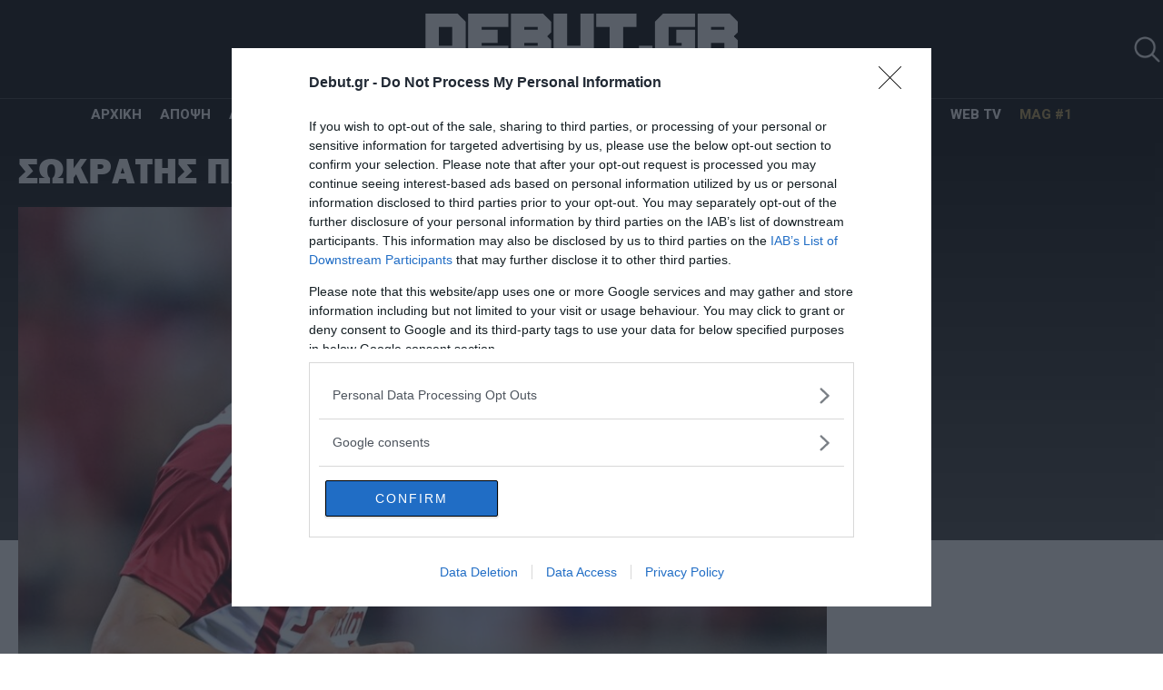

--- FILE ---
content_type: text/html; charset=utf-8
request_url: https://www.google.com/recaptcha/api2/aframe
body_size: 263
content:
<!DOCTYPE HTML><html><head><meta http-equiv="content-type" content="text/html; charset=UTF-8"></head><body><script nonce="cov48xaMw9dAiu_e1ghjug">/** Anti-fraud and anti-abuse applications only. See google.com/recaptcha */ try{var clients={'sodar':'https://pagead2.googlesyndication.com/pagead/sodar?'};window.addEventListener("message",function(a){try{if(a.source===window.parent){var b=JSON.parse(a.data);var c=clients[b['id']];if(c){var d=document.createElement('img');d.src=c+b['params']+'&rc='+(localStorage.getItem("rc::a")?sessionStorage.getItem("rc::b"):"");window.document.body.appendChild(d);sessionStorage.setItem("rc::e",parseInt(sessionStorage.getItem("rc::e")||0)+1);localStorage.setItem("rc::h",'1763858442206');}}}catch(b){}});window.parent.postMessage("_grecaptcha_ready", "*");}catch(b){}</script></body></html>

--- FILE ---
content_type: text/css
request_url: https://debut.gr/wp-content/themes/whsk_debut/common/css/format.css?ver=0.1
body_size: 4632
content:
html,body,div,span,object,iframe,pre,a,abbr,acronym,address,code,del,dfn,em,img,q,dl,dt,dd,ol,ul,li,fieldset,form,label,legend,table,caption,tbody,tfoot,thead,tr,th,td{margin:0;padding:0;border:0;font-weight:inherit;font-style:inherit;font-size:100%;font-family:inherit;vertical-align:baseline}
*,:before,:after{-webkit-box-sizing:inherit;box-sizing:inherit;outline:0}

* {margin:0; padding:0;
text-rendering: optimizeLegibility;
-webkit-font-smoothing: antialiased;
-moz-osx-font-smoothing: grayscale;
outline:0;
-webkit-font-feature-settings: "kern" 1;
        font-feature-settings: "kern" 1;
-webkit-font-kerning: normal;
        font-kerning: normal;
-ms-text-size-adjust:100%;-webkit-text-size-adjust:100%
}

:root{
  --darkred:#000000;
  --red:#121212;
  --lightred:#B7964B;
}

html{-webkit-box-sizing:border-box;box-sizing:border-box;font-size:10px;font-display:swap;font-family:'Arial', serif;outline:0;text-rendering:optimizeLegibility;-webkit-font-smoothing:antialiased;-moz-osx-font-smoothing:grayscale;-webkit-font-feature-settings:kern 1;font-feature-settings:kern 1;-webkit-font-kerning:normal;font-kerning:normal;-webkit-text-size-adjust:100%;-ms-text-size-adjust:100%}


.th24gr {background-color:#FFFFFF;font-weight:normal;font-size:10px}


@font-face {
    font-family: 'FranklinGothic-Heavy';
    src: url('../fonts/Franklin/FranklinGothic-Heavy.eot');
    src: url('../fonts/Franklin/FranklinGothic-Heavy.eot?#iefix') format('embedded-opentype'),
        url('../fonts/Franklin/FranklinGothic-Heavy.woff2') format('woff2'),
        url('../fonts/Franklin/FranklinGothic-Heavy.woff') format('woff'),
        url('../fonts/Franklin/FranklinGothic-Heavy.svg#FranklinGothic-Heavy') format('svg');
    font-weight: normal;
    font-style: normal;
    font-display: swap;
}

@font-face {
	font-family: 'Cyber Space';
	src: url('../fonts/cyber/Cyberspace Raceway Back.eot');
	src: url('../fonts/cyber/Cyberspace Raceway Back.woff') format('woff'), 
       url('../fonts/cyber/Cyberspace Raceway Back.ttf') format('truetype'), 
       url('../fonts/cyber/Cyberspace Raceway Back.svg') format('svg');
	font-weight: normal;
	font-style: normal;
  font-display: swap;
}


@font-face{
font-family:'cf_asty_st';
font-display:swap;
src:url(../fonts/cfasty/cfastystd-extrabold-webfont.eot);
src:url(../fonts/cfasty/cfastystd-extrabold-webfont.eot?#iefix) format('embedded-opentype'),
    url(../fonts/cfasty/cfastystd-extrabold-webfont.woff2) format('woff2'),
    url(../fonts/cfasty/cfastystd-extrabold-webfont.woff) format('woff');
font-weight:800;
font-style:normal
}


@font-face{
font-family:'cf_asty_st';
font-display:swap;
src:url(../fonts/cfasty/cfastystd-medium-webfont.eot);
src:url(../fonts/cfasty/cfastystd-medium-webfont.eot?#iefix) format('embedded-opentype'),
    url(../fonts/cfasty/cfastystd-medium-webfont.woff2) format('woff2'),
    url(../fonts/cfasty/cfastystd-medium-webfont.woff) format('woff');
font-weight:600;
font-style:normal
}

@font-face{
font-family:'cf_asty_st';
font-display:swap;
src:url(../fonts/cfasty/cfastystd-bold-webfont.eot);
src:url(../fonts/cfasty/cfastystd-bold-webfont.eot?#iefix) format('embedded-opentype'),
    url(../fonts/cfasty/cfastystd-bold-webfont.woff2) format('woff2'),
    url(../fonts/cfasty/cfastystd-bold-webfont.woff) format('woff');
font-weight:700;
font-style:normal;
}

@font-face {
    font-family: 'Venue';
    src: url('../fonts/venue/PFVenue-Bold.eot');
    src: url('../fonts/venue/PFVenue-Bold.eot?#iefix') format('embedded-opentype'),
        url('../fonts/venue/PFVenue-Bold.woff2') format('woff2'),
        url('../fonts/venue/PFVenue-Bold.woff') format('woff');
    font-weight: normal;
    font-style: normal;
    font-display: swap;
}

@font-face {
    font-family: 'Venue Medium';
    src: url('../fonts/venue/PFVenue-Medium.eot');
    src: url('../fonts/venue/PFVenue-Medium.eot?#iefix') format('embedded-opentype'),
        url('../fonts/venue/PFVenue-Medium.woff2') format('woff2'),
        url('../fonts/venue/PFVenue-Medium.woff') format('woff');
    font-weight: normal;
    font-style: normal;
    font-display: swap;
}



.franklin{font-family:'FranklinGothic-Heavy';font-weight:normal}
.cyberspace{font-family:'Cyber Space';font-weight:normal}

.o-head {
    font-family:'cf_asty_st';
    line-height: 1.15;
    font-weight: 800;
    letter-spacing: -.525px;
    margin: 0;
}

.o-head-m {
    font-family:'cf_asty_st';
    line-height: 1.15;
    font-weight: 600;
    letter-spacing: -.525px;
    margin: 0;
}

.o-head-b {
    font-family:'cf_asty_st';
    line-height: 1.15;
    font-weight: 700;
    letter-spacing: -.525px;
    margin: 0;
}

.roboto{font-family: 'Roboto', sans-serif;letter-spacing:-0.25px}
.rb-400{font-weight:400}
.rb-500{font-weight:500}
.rb-700{font-weight:700}
.rb-800{font-weight:800}

em{font-style:italic}
a,
a:hover,
a:visited,
a:focus{text-decoration:none;color:#000}

img {height: auto;border:0;max-width: 100%}
.imagefit{-o-object-fit: cover;
    object-fit: cover;
    -o-object-position: center 20%;
    object-position: center 20%;
    width: 100%;
    max-width: none;
    height: 100%
}
figure {margin: 0;line-height:0}

.blocked {
    display: block;
}
.prel{position:relative}
.maxgridrow{max-width:1300px;margin:0 auto;padding:0 20px;position:relative}
.text-ellipsis{display:-webkit-box;-webkit-line-clamp:3;-webkit-box-orient:vertical;overflow:hidden;-o-text-overflow:ellipsis;text-overflow:ellipsis;}
.uppercase{text-transform:uppercase}

.white-c {
    color: #fff;
}
.semiblack{color:#111111}
.grey-c{color:#666}


.font-xl {font-size: 40px}
.font-l {font-size: 30px}
.font-xm {font-size: 22px}
.font-m {font-size: 20px}
.font-normal{font-size:16px}
.font-15{font-size:15px}


.line-1{line-height:1.1}
.line-12{line-height:1.2}




/* HEADER */
#identity{position:relative;padding-top:0;background-color:#000000;border-bottom:1px solid rgba(255,255,255,.2)}
#main-menu{position:relative;display:block;padding:0}
.main-menuwrap{display:flex;align-items:center;clear:both;justify-content:center}
.main-menuwrap li{transition:all .3s ease;font-size:15px;text-transform:uppercase;font-family:'Roboto';line-height:2.2;margin:0 10px;padding:2px 0;font-weight:800}
.main-menuwrap li a{color:#FFF}
.main-menuwrap li:first-child{margin-left:0}
.main-menuwrap li:last-child{margin-right:0}
.width-728{width:728px}
#main-menu:before{content:"";border-top:1px solid rgba(255,255,255,.2);position:absolute;left:50%;margin-left:-50vw;margin-right:-50vw;max-width:100vw;right:50%;width:100vw;top:0}
.logo.cyberspace {
    font-size: 5rem;
    letter-spacing: 4px;
    text-align: center;
    margin: 0 auto;
    display: block;
}
.header-label *{color:#FFF}
.header-label {
    display: block;
    text-align: center;
    color: #FFF;
    font-size: 13px;
    font-family: 'FranklinGothic-Heavy';
}
.top-row{border-bottom:1px solid rgba(255,255,255,.2)}
.logowrap{padding-top:.7rem}
.top-row .column{padding:0}
.a-logo{display:block;max-width:430px;margin:0 auto}
.logo-item {
    margin-bottom: 10px;
    width: 100%;
    height: 50px;
    background-image: url(../imgs/DEBUTn.png);
    background-repeat: no-repeat;
    background-position: center;
    background-size: contain;
}

.logo-item:hover{background-image:url(../imgs/moshed.gif)}
.header-social{display:flex;align-items:center;justify-content:flex-end}
.header-social li a{color:#FFF}
.header-social li{margin-right:8px}
.header-social li {
    color: #fff;
    list-style: none;
    margin-right: 8px;
    background-color: red;
    border-radius: 100%;
    padding: 3px;
    transition: all 0.3s ease;
}
.header-social li:hover {
    margin-bottom: 5px;
}

.header-social li:last-child{margin-right:0}
.topmenu{display:flex;align-items:center}
.topmenu .topmenu-i {
    display: block;
    text-align: center;
    font-size: 20px;
    color: #fff;
    font-family: 'Venue';
    font-weight: 600;
    position: relative;
    padding: 2px 1rem;
    cursor: pointer;
    transition: all .3s ease;
}
.topmenu .topmenu-i a{font-weight:600;font-size:20px;color:#FFF;font-family: 'Venue';font-weight:600}
.topmenu .topmenu-i .topsubm{display:none}
.topmenu-i.actived .topsubm{display:block;position:absolute;background-color:#4a0202;z-index:3;min-width:160px;top:33px;left:0;text-align:left}
.topmenu-i.actived .topsubm a {
    display: block;
    padding: 2px 10px;
    text-transform: uppercase;
    font-family: 'Venue';
    transition: all .3s ease;
    font-weight: 400;
    font-size: 18px;
}
.topmenu .topmenu-i:first-child {border-left: 1px solid rgba(255,255,255,0.2)}
.topmenu .topmenu-i {border-right: 1px solid rgba(255,255,255,0.2)}

.topmenu .topmenu-i:hover,.topmenu-i.actived,.topmenu-i.actived .topsubm a:hover{background-color:var(--lightred)}

.main-menuwrap li{position:relative}
.main-menuwrap li:after{content:"";position:absolute;left:0;top:0;height:5px;width:0;transition:all 0.3s ease;}
.main-menuwrap li:first-child:after{display:none}

.main-menuwrap li.current-s:after,
.main-menuwrap li:hover:after{
  background-color:var(--lightred);
  width:100%;
}

.logowrap .flexgrid{margin-bottom:.7rem}

.bilboard-top {
    z-index:1;
    text-align: center;
    position:relative;
    margin: 0 auto;
    clear: both;
    border-top: 1px solid rgba(255,255,255,.2);
}

.troll a, .troll a:hover, .troll a:visited {
    color: #fff;
}
.troll {
    color: #fff;
    font-family: 'Venue Medium';
    font-size: 20px;
    line-height: 1.15;
    letter-spacing: .51px;
    max-width: 520px;
    display: block;
    float: right;
    text-shadow: 1px 1px 1px #000;
    border-left: 5px solid var(--lightred);
    padding-left: 10px;
}
.troll label {
    color: #fff;
    font-family: 'Cyber Space';
    text-transform: uppercase;
    font-size: 16px;
    text-shadow: 1px 1px 1px #000;
    letter-spacing: 1px;
}

.troll label i{font-style:normal;color:#FF0000}
.troll .alpha {
    font-family: 'Alfa Slab One',cursive;
    font-size: 45px;
    position: absolute;
}


/* GENERAL */
.latestnews{z-index:1;background-color:#FFF;padding:10px;max-height:500px;overflow-y:scroll;overflow-x:hidden}
.row-row-item{display:flex;flex-direction:row;border-bottom:1px solid #DDD;padding-bottom:12px;margin-bottom:12px}
.row-row-item:last-child{margin:0;border:0;padding:0}
.row-row-item .tile-image{width:100px;height:80px}
.row-row-item .row-title{width:calc(100% - 100px);padding-right:10px;padding-left:10px}
.row-row-item .row-title time{color:#132DFF;font-weight:800;font-family:'Roboto';font-size:13px}
.scroll-s::-webkit-scrollbar{width:5px}
.scroll-s::-webkit-scrollbar-track{-webkit-box-shadow:none;border-radius:0}
.scroll-s::-webkit-scrollbar-thumb{border-radius:0;background-color:#111111;-webkit-box-shadow:none}
.scroll-s{scrollbar-color:#111111 white;scrollbar-width:thin}
.latestnews-t {
    font-size: 3rem;
    line-height: 1;
    margin-bottom: 10px;
    text-align: center;
    position: relative;
    z-index: 1;
    letter-spacing: 1px;
}
.text-shadow{text-shadow:2px 2px 0 #000000}
.latest-button {
    margin: 20px auto;
    max-width: 180px;
    display: block;
    color: #FFF;
    background: #000000;
    background: -webkit-linear-gradient(to bottom, #434343, #000000);
    background: linear-gradient(to bottom, #434343, #000000);
    font-weight: 800;
    font-family: 'cf_asty_st';
    text-align: center;
    font-size: 15px;
    line-height: 1.3;
    padding: 10px 0 7px;
}
a.latest-button,
a.latest-button:hover,
a.latest-button:focus,
a.latest-button:visited{color:#FFF}


/* BURGER MENU */
#punch-swipe span:nth-child(3){width:60%}
#punch-swipe span:nth-child(2){width:80%;margin:5px 0}
#punch-swipe span:first-child{width:100%}
#punch-swipe span{height:3px;background:#FFF;display:block}
#punch-swipe{width:40px;cursor:pointer}
.main-menuwrap li.puncher:hover{background:0}
.close-burger{position:absolute;top:calc(50% - 17px);left:calc(-50vh + 16px);z-index:1;width:100vh;padding:10px;font-size:0.8rem;line-height:1.4rem;letter-spacing:1px;text-align:center;font-weight:700;background:#000;;font-family:'cf_asty_st';color:#fff;-webkit-transform:rotate(-90deg);-ms-transform:rotate(-90deg);transform:rotate(-90deg);cursor:pointer}
.burger-menu{position:fixed;top:0;left:0;bottom:0;z-index:4;width:100%;padding-left:34px;background:#fff;-webkit-transform:translateX(-100%);-ms-transform:translateX(-100%);transform:translateX(-100%);-webkit-transition:-webkit-transform .4s;transition:-webkit-transform .4s;-o-transition:transform .4s;transition:transform .4s;transition:transform .4s,-webkit-transform .4s;overflow:hidden;cursor:-webkit-grab;cursor:grab}
.burger-menu--open{-webkit-transform:translateX(0);-ms-transform:translateX(0);transform:translateX(0)}
.burger-menu h4{margin:0 0 4px;font-size:40px;line-height:1.4rem;letter-spacing:6px;font-family:'Venue',sans-serif;font-weight:400;color:var(--red)}
.burger-menu-number{position:absolute;top:25px;right:20px;font-size:164px;line-height:1.3;font-family:'Venue',sans-serif;font-weight:400;color:var(--red)}
.burger-menu-sections{display:-webkit-box;display:-ms-flexbox;display:flex;height:100vh;position:relative;z-index:1}
.burger-menu-section{position:relative;padding:100px 20px 50px;width:calc(100%/3);min-width:450px}
/* .burger-menu-section{border-right:1px solid #DDD} */
.burger-menu-section:after {
    content: "";
    position: absolute;
    top: 0;
    bottom: 0;
    right: 0;
    width: 1px;
    background: -moz-linear-gradient(top, rgba(219,219,219,0.65) 0%, rgba(0,0,0,0) 100%);
    background: -webkit-linear-gradient(top, rgba(219,219,219,0.65) 0%,rgba(0,0,0,0) 100%);
    background: linear-gradient(to bottom, rgba(219,219,219,0.65) 0%,rgba(0,0,0,0) 100%);
}
.burger-menu-items{margin-top:20px;display:block}
.burger-menu-items li{display:flex;align-items:center;width:100%;font-size:15px;font-family:'cf_asty_st';border-bottom:1px solid #eee;max-width:320px;padding-bottom:8px;margin-bottom:8px}
.burger-menu-items li a {color:#0f0f0f}
.swiper-container-horizontal:after {
    background-color: #fff;
    background-image: url(../imgs/opinions_graph-min.png);
    background-position: right 0;
    background-size: auto;
    background-repeat: no-repeat;
    content: "";
    position: absolute;
    top: 0;
    right: 0;
    bottom: 0;
    left: 0;
    z-index: -1;
    opacity: 0.92;
}
.burger-column-desc {
    font-family: 'Venue';
    color: #777;
    font-size: 17px;
    margin: 10px 0 0;
    display: block;
    height: 25px;
    line-height:1.2
}
.burger-menu-items li .menuimage {
    width: 44px;
    border-radius: 100%;
    overflow: hidden;
    height: 44px;
    margin-right: 10px;
}

.megamenu{width:320px;opacity:0;left:-320px;position:fixed;z-index:147483648;transition:all .3s ease;top:0;bottom:0;padding:2rem;background-color:#fff;display:flex;flex-direction:column;justify-content:space-between}
.side-menu-active .megamenu{opacity:1;left:0;width:320px}
#closem{width:24px;position:absolute;right:20px;cursor:pointer}
#megamenu-o{max-height:90vh;overflow-y:scroll;padding-right:2rem}

#megamenu-o::-webkit-scrollbar{width:5px}
#megamenu-o::-webkit-scrollbar-track{-webkit-box-shadow:none;border-radius:0}
#megamenu-o::-webkit-scrollbar-thumb{border-radius:0;background-color:#16A085;-webkit-box-shadow:none}

#megamenu-o{scrollbar-color:#16A085 #fff;scrollbar-width:thin}
.megamenu .menu-item {
    font-size: 1.5rem;
    list-style: none;
    padding: 0;
    border-bottom: 1px solid #ddd;
    display: block;
    width: 100%;
    line-height: 1;
    min-height: 20px;
    margin: 10px 0;
    padding-bottom: 10px;
    font-family: 'FranklinGothic-Heavy';
}
.megamenu .menu-item a{color:#000}


.search-icon {
    width: 35px;
    cursor:pointer;
    position: absolute;
    right: 0;
    display: block;
}

.anazitisi {
    overflow:hidden;
    background-color: #000;
    height:0;
    transition:all 0.3s ease;
}

.anazitisi.open-box{height:auto}

.search-wrap {display: flex;justify-content: center;padding: 15px}
#searchform {width: 100%;display: block;max-width: 700px;text-align:center}
#searchform input[type="text"] {
    -webkit-appearance: none;
    -moz-appearance: none;
    -ms-appearance: none;
    border: 0;
    background-color: #FFF;
    padding: 9px 10px;
    font-size: 1.5rem;
    font-family: inherit;
    width: calc(100% - 120px);
    border-radius: 0;
    font-weight: 400;
    color: #000;
    max-width: 400px;
    margin: 0;
    line-height: 1;
}
#searchform input[type="submit"] {
    background:var(--lightred);
    cursor:pointer;
    -webkit-appearance: none;
    -moz-appearance: none;
    -ms-appearance: none;
    border: 0;
    margin: 0;
    padding: 10px 10px;
    font-size: 1.5rem;
    font-weight: bold;
    color: #222;
    width: 120px;
    line-height: 1;
}


/* FOOTER */
.site-footer{padding:2rem 0 0;background:#000000}
.copyright-row{border-top:1px solid rgba(255,255,255,0.2);padding-top:.5rem}
.copyright-row{font-size:14px;font-family:'cf_asty_st';color:#FFF}
.footer-menu li{padding:0 5px;font-size:13px;white-space:nowrap;font-family:'cf_asty_st';color:#FFF}
.footer-menu{display:flex}
.footer-desc{font-size:15px;line-height:1.3;color:#fff;margin:1rem auto 2rem;font-family:'cf_asty_st';max-width:600px;text-align:center}
.social-footer li a{color:#FFF}
.social-footer li{color:#FFF;list-style:none;margin:0 5px;background-color:#222222;border-radius:100%;padding:5px}
.social-footer{display:flex;margin-top:1rem;margin-bottom:1rem;justify-content:center}
.footer-item{display:block;font-size:14px;font-family:'cf_asty_st';padding:0 5px}
.footer-m-menu{display:flex;flex-wrap:wrap;text-transform:uppercase;justify-content:center;margin-top:12px}
.footer-item a{color:#FFF;text-decoration:none}
.footer-item a:hover{text-decoration:UNDERLINE;color:#FFF}
.newsletter-row{left:50%;margin-left:-50vw;margin-right:-50vw;max-width:100vw;position:relative;right:50%;width:100vw;background-color:#c50915;margin-top:1.5rem;text-align:center;color:#FFF;font-family:'cf_asty_st';padding-top:2rem;padding-bottom:2rem}
.newsletter-row .footer-header{font-size:1.6rem;font-family:'FranklinGothic-Heavy'}
.newsletter-row p{font-size:16px}
.footer-menu li a {
    color: #FFF;
}
.footer-main {
    margin: 20px auto;
}

.contentpage{
    padding: 0 2rem;
    font-size: 20px;
    font-weight: 400;
    color: #0f0f0f;
    line-height: 1.4;
}.contentpage p {
    margin: 15px 0;
}


.TopBillboard {
    background-color: #222;
    text-align: center;
    padding: 15px 0;
}
.footer-main .a-logo {
    max-width: 300px;
}

.narrow-ad {
    background-color: #f1f1f1;
}

--- FILE ---
content_type: text/css
request_url: https://debut.gr/wp-content/themes/whsk_debut/common/css/archive.css?ver=all
body_size: 2480
content:
.cat-header {
    position: relative;
/*     background: #a80505; */
/*     background: linear-gradient(133deg,rgba(168,5,5,1) 0%,rgba(168,5,5,1) 48%,rgba(220,12,21,1) 100%); */
/*     border-bottom: 3px solid #a10100; */
}

#ArchivePage:after {
    left: 50%;
    margin-left: -50vw;
    margin-right: -50vw;
    max-width: 100vw;
    right: 50%;
    width: 100vw;
    background: #000000;
    background: -webkit-linear-gradient(to top, #434343, #000000);
    background: linear-gradient(to top, #434343, #000000);
    position: absolute;
    top: 6px;
    content: "";
    display: block;
    max-height: 450px;
    height: 100vh;
    z-index: -1;
}
#ArchivePage {
    z-index: 1;
    position: relative;
    padding-top: 1.2rem;
}

.single_cat_title {
    margin: 0 auto;
    position:relative;
    display: block;
    text-align:left;
/*     text-align: center; */
}
.category-descr a {
    color: #FFF;
    border-bottom: 3px solid red;
}
.category-descr {
    max-width: 1100px;
    margin: 0 auto;
    font-size: 18px;
    color: #FFF;
/*     text-align: center; */
    text-align:left;
    font-family: 'cf_asty_st';
    line-height: 1.5;
    padding: 0 0 1rem;
}
.category-descr strong {
    color: #FFF;
}

.category-descr p {
    letter-spacing:-0.5px;
    margin-bottom: 5px;
}

.narrow-sidebar {
    width: 330px;
}

.tile-image.image-h-large {
    height: 510px;
    overflow: hidden;
}

.tile-image.image-h-small {
    height: 210px;
    overflow: hidden;
}

.tile-image.image-h-semi {
    height: 310px;
    overflow: hidden;
}
.border-hover img{
transition: all 0.3s ease;
}
.border-hover:hover img{
  transform:scale(1.08);
}
.border-hover:hover:after {
    width: 100%;
}

.border-hover:after {
    content: "";
    position: absolute;
    height: 6px;
    background: var(--lightred);
    width: 0;
    transition: all 0.2s ease;
    left: 0;
    display: block;
    bottom: 0;
}

.blocked .tile-content p {
    margin-top:10px;
}


.blocked .o-meta {
    line-height: 1;
    margin-top: 5px;
    font-size: 13px;
    margin-bottom:15px;
}
.o-meta .post-date {
    color: var(--lightred);
    border-bottom:3px solid;
    padding-bottom:3px;
}


.roster-table {
    font-family: cf_asty_st;
    font-size: 14px;
    width: 100%;
    font-weight: 600;
}



table .tr-header th {
    padding: 10px;
    text-align: center;
    color: #FFF;
    font-weight: 800;
    text-transform: uppercase;
}

table.roster-table tr td {
    vertical-align: middle;
    text-align: center;
    padding: 5px;
}
.roster-table tr:nth-child(odd) {
    background-color: #F4F4F4;
    vertical-align: middle;
}
.roster-table tr:nth-child(even) {
    background: #FFF;
}

.roster-table tr.tr-header {
    color: #FFF;
    text-align:center;
    background: #DC0C15;
}
.border-hover {
    overflow: hidden;
}


.topstory-t, .section-name {
    position: relative;
    font-size: 32px;
    color: #222222;
    line-height: 1;
}



.wrap-transefrs.prel {
    background-color: #fff;
    border: 1px solid #ddd;
}

.metagrafi-row {
    display: flex;
    padding: 20px;
    font-size: 14px;
    font-family: 'cf_asty_st';
    border-bottom: 1px solid #DDD;
}

.metagrafi-row:last-child{
  border:none
}

.player-image {
    width: 120px;
    float: left;
}.player-details {
    width: calc(100% - 120px);
    float: left;
}
.imgpl {
    width: 80px;
    height: 80px;
    background-color: var(--darkred);
    border-radius: 100%;
}

.details-table {
    display: flex;
    align-items:center;
    width: 100%;
    flex-wrap: wrap;
}
.details-table .metagrafi-name {
/*     width: 65%; */
    font-size: 22px;
    font-family: 'FranklinGothic-Heavy';
        color: var(--red);
}
/* .metagrafi-ilikia {
    border-left: 2px solid red;
    margin-left: 10px;
    padding-left: 10px;
    line-height: 1;
} */
.details-table .metagrafi-ilikia strong {
    color: #999;
    font-weight: normal;
}


/* .metagrafi-ilikia,
.metagrafi-kostos,
.details-table .metagrafi-omada,
.metagrafi-thesi {
    display: block;
    width: 100%;
    margin: 5px 0;
    border-bottom:1px solid #EEE;
}
 */
/* .metagrafi-ilikia{margin-bottom:0;border:none} */
.metagrafi-table {
    display: flex;
    width: 100%;
    flex-wrap: wrap;
    color:#000;
}

.metagrafi-table span {
    width: 50%;
    border: 1px solid #ddd;
    padding: 10px;
}
.metagrafi-table span:nth-child(1), 
.metagrafi-table span:nth-child(2){border-bottom:none;border-top:none}

.metagrafi-table span:nth-child(1),
.metagrafi-table span:nth-child(3){border-right:none;border-left:none;padding-left:0}

.metagrafi-table span:nth-child(2),
.metagrafi-table span:nth-child(4){border-right:none}

.metagrafi-table span:nth-child(3), 
.metagrafi-table span:nth-child(4){border-bottom:none}

.metagrcolumn-header {
    background-color:#eaeaea;
    border-top:1px solid #ccc;
    border-bottom: 1px solid #ccc;
    padding: 10px;
    font-family: 'FranklinGothic-Heavy';
    color: #000;
    font-size: 15px;
    display: flex;
    align-items: center;
}

.metagrcolumn-header:first-child{border:none}
.metagrafi-row:nth-child(odd) {
    background-color: #f9f9f9;
}

.metagrcolumn-header .round-ico {
    display: block;
    margin-right: 15px;
}


.metagrcolumn-header .round-ico .rounded {
    width: auto;
    height: auto;
    display: block;
    border-radius: 15px;
    padding: 4px 15px 0;
}

.r-irthan:after {
    content: '\2190';
    color: #FFF;
    font-size: 30px;
    line-height: 0.2;
}

.r-efygan:after {
    content: '\2192';
    color: #FFF;
    font-size: 30px;
    line-height: 0.2;
}
.r-ananeosan:after {
    content: '\2970';
    color: #FFF;
    font-size: 30px;
    line-height: 0.2;
}


.navigationd {
    margin-left: 0;
    margin-top: 1rem;
    display: block;
    width: 100%;
    border-top: 1px solid #DDD;
    padding-top: 1rem;
    margin-bottom: 2rem;
}
.navigationd ul.nom{margin:0 auto;display:table}
.navigationd ul li{text-indent:-99999px;font-size:0}
.navigationd ul li.prvnav,.navigationd ul li.nxtnav{display:block;float:left;margin:0 5px}
.navigationd ul li.prvnav.no-action{opacity:.2;cursor:none}
.navigationd ul li.prvnav a,.navigationd ul li.nxtnav a{transition:all .3s ease;border:1px solid transparent;display:block;width:44px;height:40px;background-repeat:no-repeat;background-position:center;background:0;border-radius:4px;background-color:var(--red);transition:all .2s ease}
.navigationd ul li.prvnav.no-action a{cursor:initial}
.navigationd ul li.prvnav a{background-size:26px;background-repeat:no-repeat;background-position:center;background-image:url(../imgs/arrow-prev.png)}
.navigationd ul li.nxtnav a{background-size:26px;background-repeat:no-repeat;background-position:center;background-image:url(../imgs/arrow-next.png)}



.widget-box {
    margin: 30px auto;
    display: block;
}

.widget-box:first-child{margin-top:0}
.widget-box.sticky-widget {
    position: sticky;
    position: -webkit-sticky;
    position: -moz-sticky;
    position: -ms-sticky;
    position: -o-sticky;
    top: 20px;
}


.author-box {
    display: block;
    background-color:#EDEDED;
    padding: 1rem;
    border-radius: 10px;
}.author-box .author-label {
    display: flex;
    align-items:center;
    margin-bottom: 1rem;
    border-bottom: 1px solid #DDD;
    padding-bottom: 8px;
}
.author-box .author-label .author-image {
    width: 50px;
    height: 50px;
    margin-right:15px;
    overflow: hidden;
    border-radius: 100%;
}
.author-box .author-label .author-name {
    font-family: 'FranklinGothic-Heavy';
    line-height: 1;
    font-size: 20px;
    color: #000;
}
.author-box .author-label .author-name-wrap{
    display: flex;
    flex-direction: column;
}

.author-box .author-label .author-id {
    font-family:'Venue Medium';
    line-height: 1;
    font-size: 20px;
    color: var(--red);
}

.author-desc {
    font-size: 14px;
    font-family: 'cf_asty_st';
    line-height: 1.42;
    color: #000;
}

.author-header span {
    width: calc(100%/13);
}
.author-header span:nth-child(odd) {
    background-color: red;
}
.author-header {
    display: flex;
    height: 40px;
    margin-top: -10px;
    margin-bottom: 1.6rem;
}

.author-social {
    display: flex;
    align-items:center;
    border-top: 1px solid #ccc;
    margin-top: 8px;
    padding-top: 8px;
}
.author-social a {
    display: block;
    margin-right: 5px;
}

.author-social .author-name {
    font-family: 'FranklinGothic-Heavy';
    line-height: 1;
    font-size: 12px;
    color: #000;
    margin-right: 10px;
}


/* TROPHIES */
.flextrophies {
    display: flex;
    width: 100%;
    max-width: 1280px;
    padding: 0 0 2rem;
    margin: 0 auto;
    flex-wrap: wrap;
    justify-content: center;
}
.wrap-tr {padding-top:1.5rem}

.wrap-tr:nth-child(even) {
    background-color: #f9f9f9;
}
.trophy-slide {
    padding: 12px;
    width: 20%;
}
.wrap-tr .trophy-header {
    font-size: 32px;
    font-family: 'FranklinGothic-Heavy';
    text-transform: uppercase;
    position: relative;
    color: #ab080c;
    line-height: 1;
    background: -webkit-linear-gradient(#ab080c,#dd0e20);
    -webkit-background-clip: text;
    -webkit-text-fill-color: transparent;
    margin: 0 auto 20px;
    text-align: center;
}
.tropnumber {
  padding: 42px;
  background-image: url(../imgs/trophycircle.png);
  background-size: contain;
  background-repeat: no-repeat;
  background-position-x: center;
  font-size: 24px;
  font-family: 'Cyber Space';
  color: #ab080c;
}
.trophy-slide .trophy-category {
    font-family: 'FranklinGothic-Heavy';
    font-size: 16px;
    color: #dd0e20;
    letter-spacing: 0.5px;
    height: 48px;
    padding: 10px 0;
    margin: 0;
    line-height: 1;
}


.trophy-slide .zoom {
    transition: all 0.3s ease;
    transform: scale(0.88);
}
.trophy-slide:hover .zoom {
    transform: scale(1.1);
}


.single-section-name {
    position: relative;
    font-size: 32px;
    color: #dd0e20;
    line-height: 1;
    border-bottom: 2px solid #dd0e20;
    text-align: center;
    padding-bottom: 12px;
    margin-bottom: 12px;
}
.wrap-readmore {
    margin-top:4rem;
    margin-bottom: 2rem;
}


@media screen and (max-width: 1023px) {
.topstory-t, .section-name,  
.font-xl{font-size:25px}
.category-descr{font-size:16px;line-height:1.4}
.tablerwrap{display:block;width:100%;overflow-x:scroll}
.narrow-sidebar{width:100%}
#ArchivePage:after {
    height: 80vw;
    max-height: 250px;
}
.tile-image.image-h-large {height: 250px;}
.trophy-slide {
    width: 50%;
}  
table .tr-header th {white-space: nowrap;padding: 5px}
.roster-table {font-size: 13px}
.flag-td img {
    width: 24px;
}

}